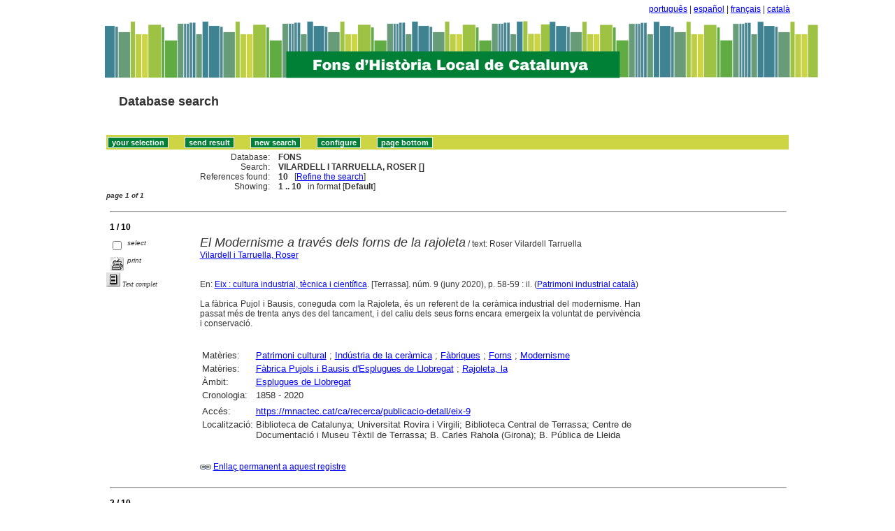

--- FILE ---
content_type: text/html
request_url: http://sibhilla.uab.cat/cgi-bin/wxis.exe/iah/scripts/?IsisScript=iah.xis&lang=en&base=FONS&nextAction=lnk&exprSearch=VILARDELL%20I%20TARRUELLA,%20ROSER&indexSearch=AU
body_size: 67226
content:

<!DOCTYPE html PUBLIC "-//W3C//DTD XHTML 1.0 Transitional//EN" 
  "http://www.w3.org/TR/xhtml1/DTD/xhtml1-transitional.dtd">
<html>
<head>
    <title>FONS - Results page 1   </title>
    <meta http-equiv="Content-Type" content="text/html; charset=iso-8859-1" />
    <link rel="stylesheet" href="/iah/css/stylesheet.css" type="text/css" media="screen" />
</head>
<body><div class="container"><div class="bar"><a href="/cgi-bin/wxis.exe/iah/scripts/?IsisScript=iah.xis&base=FONS&lang=pt&form=A">português</a> | <a href="/cgi-bin/wxis.exe/iah/scripts/?IsisScript=iah.xis&base=FONS&lang=es&form=A">español</a> | <a href="/cgi-bin/wxis.exe/iah/scripts/?IsisScript=iah.xis&base=FONS&lang=fr&form=A">français</a> | <a href="/cgi-bin/wxis.exe/iah/scripts/?IsisScript=iah.xis&base=FONS&lang=ca&form=A">català</a></div><div class="top">
        <h1><a href="/iah/en/index.htm"><img src="/iah/en/image/banner_iah_2.png" border="0" alt="logo" /></a></h1>
        <h2><a title="Database search" href="/iah/en/index.htm"><span>Database search</span></a></h2>
            <div class="spacer"> </div>
            <a name="top"></a>
    </div>

<script type="text/javascript">
    function AnySelected(){
        var any = false;
        var count = 0;

        while(!any && count < document.forms[0].listChecked.length) {
            any = (document.forms[0].listChecked[count].checked || document.forms[0].listChecked[count].type == "hidden");
            count++;
        }
        if (!any)
        {
            alert("No reference was selected");
            return false;
        }
        else{
            document.forms[0].nextAction.value="your_selection";
            document.forms[0].submit();
            return true;
        }
    }


    //CVLACS functions
    function goCVLACS1(parametros)
    {
        //var str_aux = "http://genos.cnpq.br:12010/dwlattes/owa/prc_imp_cv_int?"+parametros;
        var str_aux = "http://buscatextual.cnpq.br/buscatextual/visualizacv.jsp?id=" + parametros;
        janela = window.open(str_aux,"CVLACS","width=640,height=480,resizable=yes,toolbar=no,location=no,menubar=no,scrollbars=yes,status=yes");
        janela.focus();

    }

    function relatedDocs(mfn)
    {
        targetId = "related";
        form = document.forms[0];
        form.related.value = mfn;
        form.nextAction.value = "list_related";

        form.target = targetId;
        relatedWindow = window.open("",targetId, "scrollbars=yes,toolbar=yes,top=2,left=160,width=638");
        relatedWindow.focus();
        form.submit();
        form.target = "";
        return;
    }

    function isFormComplete()
    {
        // somente pode realizar o submit caso todo o formulario tenha sido carregado (campo de exprSearch presente)
        if (document.search.exprSearch != null){
            return true;
        }else{
            return false;
        }
    }

    function showDecsDetail(term){
        term = term.replace(/&/g,"&amp;");
        var decsHref   = "http://decs.bvs.br/cgi-bin/wxis1660.exe/decsserver/?IsisScript=../cgi-bin/decsserver/decsserver.xis&task=exact_term&previous_page=homepage&interface_language=p&search_language=p&search_exp=" + term + "&show_tree_number=T";
        decsWindow = window.open(decsHref,"descritor");
        decsWindow.focus();
        return false;
    }
    function OpenNewfacic(id) {
        var theURL = "/cgi-bin/wxis.exe/iah/scripts/?IsisScript=busca_facic.xis&base=TITLE&id=" + id + "&lang=en&pathLibrary=";
        janela=window.open(theURL,"facic","left=240,top=225,width=670,height=550,toolbar=no,resizable=yes,menubar=no,scrollbars=yes");
        janela.moveTo(0,0);
        janela.focus();
        return;
    }
    // for empweb application
	function checkAvaibility(inventario)
	{
		var str_aux = "/central/empwebavaibility.php?copyId="+inventario+"&lang=en";
        janela = window.open(str_aux,"EMPWeb","width=600,height=300,resizable=yes,toolbar=no,location=no,menubar=no,scrollbars=yes,status=no");
        janela.focus()

	}
</script>

<form action="/cgi-bin/wxis.exe/iah/scripts/" method="POST" name="search" onsubmit="return isFormComplete()">
    <!-- v5001=lnk^sSEARCH--><input type="hidden" name="IsisScript" value="iah.xis">
<input type="hidden" name="environment" value="^d/iah/^c/ABCD/www/htdocs/iah/scripts/^b/ABCD/www/bases/^p/ABCD/www/bases/par/^siah.xis^v3.1.1">
<input type="hidden" name="avaibleFormats" value="^nlink4.pft^1Defeito^2Estandar^3Default^4Par défaut^5Estàndard">
<input type="hidden" name="avaibleFormats" value="^ndetail.pft^1Detalhado^2Detallado^3Detailed^4Détaillé^5Detallat">
<input type="hidden" name="avaibleFormats" value="^ncitation.pft^1Citação^2Citación^3Citation^4Référence^5Citació">
<input type="hidden" name="avaibleFormats" value="^nDEFAULT^flink4.pft">
<input type="hidden" name="apperance" value="^esibhilla@uab.cat^rON^mON^apt, es, en, fr, ca">
<input type="hidden" name="helpInfo" value="^nHELP FORM A^vhelp_form_fons_avan.htm">
<input type="hidden" name="helpInfo" value="^nNOTE FORM F^vnote_form_iah.htm">
<input type="hidden" name="helpInfo" value="^nNOTE FORM A^vnote_form_iah2.html">
<input type="hidden" name="helpInfo" value="^nNOTE INDEX TP^vnote_index_word.html">
<input type="hidden" name="helpInfo" value="^nHELP FORM F^vhelp_form_fons_avan.htm">
<input type="hidden" name="helpInfo" value="^nHELP INDEX TP^vhelp_index_word.html">
<input type="hidden" name="helpInfo" value="^nNOTE INDEX TP^vnote_index_word.html">
<input type="hidden" name="gizmoDecod" value="">
<input type="hidden" name="avaibleForms" value="F,A">
<input type="hidden" name="logoImage" value="banner_iah_2.png">
<input type="hidden" name="logoURL" value="^1/iah/pt/index.htm^2/iah/es/index.htm^3/iah/en/index.htm^4/iah/fr/index.htm^5/iah/ca/index.htm">
<input type="hidden" name="headerImage" value="favicon.jpg">
<input type="hidden" name="headerURL" value="^1/iah/pt/index.htm^2/iah/es/index.htm^3/iah/en/index.htm^4/iah/fr/index.htm^5/iah/ca/index.htm">
<input type="hidden" name="form" value="A">
<input type="hidden" name="pathImages" value="/iah/en/image/">
<input type="hidden" name="navBar" value="OFF">
<input type="hidden" name="hits" value="20">
<input type="hidden" name="format" value="link4.pft">
<input type="hidden" name="lang" value="en">
<input type="hidden" name="isisTotal" value="10">
<input type="hidden" name="isisFrom" value="1">
<input type="hidden" name="user" value="GUEST">
<input type="hidden" name="baseFeatures" value="^eOFF^f">
<input type="hidden" name="related" value="">



    <input type="hidden" name="nextAction" value="refine/resubmit" />

    <div class="contain">
        <div class="barNavTop">
            
                    <input type="button" class="defaultButton submit" value="your selection" name="yselect" onclick="javascript:void(AnySelected())" />
                    <input type="submit" class="defaultButton submit" name="list.x" value="send result" />
                    <input type="submit" class="defaultButton submit" name="new search.x" value="new search" />
                    <input type="submit" class="defaultButton submit" name="config.x" value="configure" />
                    <input type="button" class="defaultButton submit" onclick=window.location="#bottom" value="page bottom" />

                        
        </div>

        <div class="rowResult">
            <div class="columnA">Database:</div>
            <div class="columnB"><b>FONS</b></div>
        </div>

        <div class="rowResult">
            <div class="columnA">Search:</div>
            <div class="columnB"><b>
                        VILARDELL I TARRUELLA, ROSER []
                        </b>
                                                            
            </div>
        </div>

        <div class="rowResult">
            <div class="columnA">References found:</div>
            <div class="columnB">
                        <b>10</b>&nbsp;&nbsp;
                        [<a href="#refine">Refine the search</a>]
            </div>
        </div>

                
        <div class="rowResult">
            <div class="columnA">Showing:</div>
            <div class="columnB">
                        <b>1 .. 10</b>&nbsp;&nbsp;

                        

                        in format [<b>Default</b>]
            </div>
        </div>
                
    </div>

    <!-- monta navegacao entre as paginas do resultado -->
    <div class="rowResult">
            <div class="colPg"><sup>page 1 of 1</sup></div>
            <div class="colPgNav"></div>
        </div>



        <br />
        <div class="row"><hr class="ruler" /></div>
        <div class="row">
            <span class="labl"><b>1 / 10</b></span>
        </div>



    <!-- begin display of record -->

    <div class="contain">
        <div class="selectCol">
            <div class="rowHigh">
                <span class="colMark"><input type="checkbox" name="listChecked" value="^m206145^h1"  /></span>
                <span class="lablSmall"><i>select</i></span>
            </div>
            <div class="rowHigh">
                <span class="colMark"><input type="image" name="toprint^m206145" src="/iah/en/image/toprint.gif" border="0" /></span>
                <span class="lablSmall"><i>print</i></span>
            </div>
            <tr>
<td width="28%"><a href="https://mnactec.cat/ca/recerca/publicacio-detall/eix-9"><img src="/iah/en/image/fulltxt.gif" border="0" name="text"></a></td>
<td width="72%"><font face=verdana size="1"><i>Text complet</i></font></td>
</tr>

        </div>
        <div class="resultCol">

        <!-- formato de apresentacao da base -->
<table width=100%><div style="text-align:justify"><i><font face="Arial, Helvetica" size=+1>El Modernisme a través dels forns de la rajoleta</font></i><font face="Arial, Helvetica" size=+1></font>  /  text: Roser Vilardell Tarruella<br><a href="/cgi-bin/wxis.exe/iah/scripts/?IsisScript=iah.xis&lang=en&base=FONS&nextAction=lnk&exprSearch=VILARDELL I TARRUELLA, ROSER&indexSearch=AU">Vilardell i Tarruella, Roser</a><br><I></I><br><br>En: <a href="/cgi-bin/wxis.exe/iah/scripts/?IsisScript=iah.xis&lang=en&base=FONS&nextAction=lnk&exprSearch=EIX : CULTURA INDUSTRIAL, TECNICA I CIENTIFICA&indexSearch=RV">Eix : cultura industrial, tècnica i científica</a>. [Terrassa]. núm. 9 (juny  2020), p. 58-59 : il. (<a href="/cgi-bin/wxis.exe/iah/scripts/?IsisScript=iah.xis&lang=en&base=FONS&nextAction=lnk&exprSearch=PATRIMONI INDUSTRIAL CATALA&indexSearch=CC">Patrimoni industrial català</a>) 
<BR><br>La fàbrica Pujol i Bausis, coneguda com la Rajoleta, és un referent de la ceràmica industrial del modernisme. Han passat més de trenta anys des del tancament, i del caliu dels seus forns encara emergeix la voluntat de pervivència i conservació.  <BR></div></table><table width=100%><div style="text-align:justify"><tr><td width=10% valign=top><font face=arial size=2>Matèries: </td><td valign=top><font face=arial size=2><a href="/cgi-bin/wxis.exe/iah/scripts/?IsisScript=iah.xis&lang=en&base=FONS&nextAction=lnk&exprSearch=PATRIMONI CULTURAL&indexSearch=MA">Patrimoni cultural</a> ; <a href="/cgi-bin/wxis.exe/iah/scripts/?IsisScript=iah.xis&lang=en&base=FONS&nextAction=lnk&exprSearch=INDUSTRIA DE LA CERAMICA&indexSearch=MA">Indústria de la ceràmica</a> ; <a href="/cgi-bin/wxis.exe/iah/scripts/?IsisScript=iah.xis&lang=en&base=FONS&nextAction=lnk&exprSearch=FABRIQUES&indexSearch=MA">Fàbriques</a> ; <a href="/cgi-bin/wxis.exe/iah/scripts/?IsisScript=iah.xis&lang=en&base=FONS&nextAction=lnk&exprSearch=FORNS&indexSearch=MA">Forns</a> ; <a href="/cgi-bin/wxis.exe/iah/scripts/?IsisScript=iah.xis&lang=en&base=FONS&nextAction=lnk&exprSearch=MODERNISME&indexSearch=MA">Modernisme</a></td></td><tr><td width=10% valign=top><font face=arial size=2>Matèries:</td><td valign=top><font face=arial size=2><a href="/cgi-bin/wxis.exe/iah/scripts/?IsisScript=iah.xis&lang=en&base=FONS&nextAction=lnk&exprSearch=FABRICA PUJOLS I BAUSIS D'ESPLUGUES DE LLOBREGAT&indexSearch=MA">Fàbrica Pujols i Bausis d'Esplugues de Llobregat</a> ; <a href="/cgi-bin/wxis.exe/iah/scripts/?IsisScript=iah.xis&lang=en&base=FONS&nextAction=lnk&exprSearch=RAJOLETA, LA&indexSearch=MA">Rajoleta, la</a></td><tr><td width=10% valign=top><font face=arial size=2>Àmbit:</td><td valign=top><font face=arial size=2><a href="/cgi-bin/wxis.exe/iah/scripts/?IsisScript=iah.xis&lang=en&base=FONS&nextAction=lnk&exprSearch=ESPLUGUES DE LLOBREGAT&indexSearch=GE">Esplugues de Llobregat</a></td><tr><td width=10% valign=top><font face=arial size=2>Cronologia:</td><td valign=top><font face=arial size=2>1858 - 2020</td><br><br></td></td></td><tr><td width=10% valign=top><font face=arial size=2></td><td valign=top><font face=arial size=2>                      </td><tr><td width=10% valign=top><font face=arial size=2>Accés: </td><td valign=top><font face=arial size=2><a href="https://mnactec.cat/ca/recerca/publicacio-detall/eix-9" target=blank>https://mnactec.cat/ca/recerca/publicacio-detall/eix-9</a>
<br></td><tr><td width=10% valign=top><font face=arial size=2> Localització: </td><td valign=top><font face=arial size=2>Biblioteca de Catalunya; 
Universitat Rovira i Virgili; 
Biblioteca Central de Terrassa; 
Centre de Documentació i Museu Tèxtil de Terrassa; 
B. Carles Rahola (Girona); 
B. Pública de Lleida
<br>
</td></td></div></table><br><br><img src="/iah/en/image/enllaç.jpg">   <a href="/cgi-bin/wxis.exe/iah/scripts/?IsisScript=iah.xis&lang=en&base=FONS&nextAction=lnk&exprSearch=206145&indexSearch=MF">Enllaç permanent a aquest registre</a><br><br></div></div>

        <br />
        <div class="row"><hr class="ruler" /></div>
        <div class="row">
            <span class="labl"><b>2 / 10</b></span>
        </div>



    <!-- begin display of record -->

    <div class="contain">
        <div class="selectCol">
            <div class="rowHigh">
                <span class="colMark"><input type="checkbox" name="listChecked" value="^m192455^h2"  /></span>
                <span class="lablSmall"><i>select</i></span>
            </div>
            <div class="rowHigh">
                <span class="colMark"><input type="image" name="toprint^m192455" src="/iah/en/image/toprint.gif" border="0" /></span>
                <span class="lablSmall"><i>print</i></span>
            </div>
            
        </div>
        <div class="resultCol">

        <!-- formato de apresentacao da base -->
<table width=100%><div style="text-align:justify"><font face="Arial, Helvetica" size=+1>Els Dòlmens de Comes Llobes de Pils i de Solar d'en Gibert ;  El Sepulcre megalític de la Roca d'en Toni ; Túmul I de la Serra de Clarena</font><font face="Arial, Helvetica" size=+1></font>  /  J. Tarrús, [et al.], J. Castells i R. Vilardell, Jordi Enrich i Joan Enrich<br><br><I></I><br><br>Barcelona : Departament de Cultura de la Generalitat de Catalunya, 1983<br>88 p. : il. ; 29 cm (<a href="/cgi-bin/wxis.exe/iah/scripts/?IsisScript=iah.xis&lang=en&base=FONS&nextAction=lnk&exprSearch=EXCAVACIONS ARQUEOLOGIQUES A CATALUNYA&indexSearch=CC">Excavacions arqueològiques a Catalunya</a>, 4) <br>A la portada: Subdirecció General de Museus, Arts Plàstiques i Arqueologia, Servei d'Arqueologia
Bibliografia 	.  Conté: Els Dòlmens de Comes Llobes de Pils i de Solar d'en Gibert / J. Tarrús, [et al.]. El Sepulcre megalític de la Roca d'en Toni / J. Castells i R. Vilardell. Túmul I de la Serra de Clarena / J. Castells, Jordi Enrich i Joan Enrich.  A la part superior de la portada: Subdirecció General de Museus, Arts Plàstiques i Arqueologia, Servei d'Arqueologia.  <br>ISBN 8450093058
</div></table><table width=100%><div style="text-align:justify"><tr><td width=10% valign=top><font face=arial size=2>Matèries: </td><td valign=top><font face=arial size=2><a href="/cgi-bin/wxis.exe/iah/scripts/?IsisScript=iah.xis&lang=en&base=FONS&nextAction=lnk&exprSearch=JACIMENTS ARQUEOLOGICS&indexSearch=MA">Jaciments arqueològics</a> ; <a href="/cgi-bin/wxis.exe/iah/scripts/?IsisScript=iah.xis&lang=en&base=FONS&nextAction=lnk&exprSearch=CULTURA MEGALITICA&indexSearch=MA">Cultura megalítica</a> ; <a href="/cgi-bin/wxis.exe/iah/scripts/?IsisScript=iah.xis&lang=en&base=FONS&nextAction=lnk&exprSearch=ESTRUCTURES FUNERARIES&indexSearch=MA">Estructures funeràries</a> ; <a href="/cgi-bin/wxis.exe/iah/scripts/?IsisScript=iah.xis&lang=en&base=FONS&nextAction=lnk&exprSearch=EXCAVACIONS ARQUEOLOGIQUES&indexSearch=MA">Excavacions arqueològiques</a> ; <a href="/cgi-bin/wxis.exe/iah/scripts/?IsisScript=iah.xis&lang=en&base=FONS&nextAction=lnk&exprSearch=ARQUEOLOGIA&indexSearch=MA">Arqueologia</a></td></td><tr><td width=10% valign=top><font face=arial size=2>Matèries:</td><td valign=top><font face=arial size=2><a href="/cgi-bin/wxis.exe/iah/scripts/?IsisScript=iah.xis&lang=en&base=FONS&nextAction=lnk&exprSearch=JACIMENT DE COMES LLOBES DE PILS&indexSearch=MA">Jaciment de Comes Llobes de Pils</a> ; <a href="/cgi-bin/wxis.exe/iah/scripts/?IsisScript=iah.xis&lang=en&base=FONS&nextAction=lnk&exprSearch=JACIMENT D'EN SOLAR D'EN GIBERT DE RABOS&indexSearch=MA">Jaciment d'en Solar d'en Gibert de Rabós</a> ; <a href="/cgi-bin/wxis.exe/iah/scripts/?IsisScript=iah.xis&lang=en&base=FONS&nextAction=lnk&exprSearch=JACIMENT DE LA ROCA D'EN TONI DE VILASSAR DE DALT&indexSearch=MA">Jaciment de la Roca d'en Toni de Vilassar de Dalt</a> ; <a href="/cgi-bin/wxis.exe/iah/scripts/?IsisScript=iah.xis&lang=en&base=FONS&nextAction=lnk&exprSearch=JACIMENT DE SERRA DE CLARENA DE CASTELLFOLLIT DEL BOIX&indexSearch=MA">Jaciment de Serra de Clarena de Castellfollit del Boix</a></td><tr><td width=10% valign=top><font face=arial size=2>Àmbit:</td><td valign=top><font face=arial size=2><a href="/cgi-bin/wxis.exe/iah/scripts/?IsisScript=iah.xis&lang=en&base=FONS&nextAction=lnk&exprSearch=RABOS&indexSearch=GE">Rabós</a> ; <a href="/cgi-bin/wxis.exe/iah/scripts/?IsisScript=iah.xis&lang=en&base=FONS&nextAction=lnk&exprSearch=VILASSAR DE DALT&indexSearch=GE">Vilassar de Dalt</a> ; <a href="/cgi-bin/wxis.exe/iah/scripts/?IsisScript=iah.xis&lang=en&base=FONS&nextAction=lnk&exprSearch=CASTELLFOLLIT DEL BOIX&indexSearch=GE">Castellfollit del Boix</a></td><tr><td width=10% valign=top><font face=arial size=2>Cronologia:</td><td valign=top><font face=arial size=2>[1983]</td><br><br><tr><td width=10% valign=top><font face=arial size=2>Autors add.:</td><td valign=top><font face=arial size=2><a href="/cgi-bin/wxis.exe/iah/scripts/?IsisScript=iah.xis&lang=en&base=FONS&nextAction=lnk&exprSearch=TARRUS I GALTER, JOSEP&indexSearch=AU">Tarrús i Galter, Josep</a> ; <a href="/cgi-bin/wxis.exe/iah/scripts/?IsisScript=iah.xis&lang=en&base=FONS&nextAction=lnk&exprSearch=CASTELLS I CAMP, JOSEP&indexSearch=AU">Castells i Camp, Josep</a> ; <a href="/cgi-bin/wxis.exe/iah/scripts/?IsisScript=iah.xis&lang=en&base=FONS&nextAction=lnk&exprSearch=VILARDELL I TARRUELLA, ROSER&indexSearch=AU">Vilardell i Tarruella, Roser</a> ; <a href="/cgi-bin/wxis.exe/iah/scripts/?IsisScript=iah.xis&lang=en&base=FONS&nextAction=lnk&exprSearch=ENRICH I HOJA, JORDI&indexSearch=AU">Enrich i Hoja, Jordi</a> ; <a href="/cgi-bin/wxis.exe/iah/scripts/?IsisScript=iah.xis&lang=en&base=FONS&nextAction=lnk&exprSearch=ENRICH I HOJA, JOAN&indexSearch=AU">Enrich i Hoja, Joan</a></td><tr><td width=10% valign=top><font face=arial size=2>Autors add.:</td><td valign=top><font face=arial size=2><a href="/cgi-bin/wxis.exe/iah/scripts/?IsisScript=iah.xis&lang=en&base=FONS&nextAction=lnk&exprSearch=GENERALITAT DE CATALUNYA&indexSearch=AU">Generalitat de Catalunya</a>. Departament de Cultura</td></td><tr><td width=10% valign=top><font face=arial size=2></td><td valign=top><font face=arial size=2>                      </td><br></td><tr><td width=10% valign=top><font face=arial size=2> Localització: </td><td valign=top><font face=arial size=2>Biblioteca de Catalunya; 
Arxiu Nacional de Catalunya; 
Universitat Autònoma de Barcelona; 
Universitat de Barcelona; 
Universitat de Girona; 
Universitat Pompeu Fabra; 
Universitat Rovira i Virgili; 
Universitat Ramon Llull; 
Arxiu Històric de la Ciutat de Barcelona; 
B. Centre de Lectura de Reus; 
MNAT: Museu Nacional Arqueològic de Tarragona
<br>
</td></td></div></table><br><br><img src="/iah/en/image/enllaç.jpg">   <a href="/cgi-bin/wxis.exe/iah/scripts/?IsisScript=iah.xis&lang=en&base=FONS&nextAction=lnk&exprSearch=192455&indexSearch=MF">Enllaç permanent a aquest registre</a><br><br></div></div>

        <br />
        <div class="row"><hr class="ruler" /></div>
        <div class="row">
            <span class="labl"><b>3 / 10</b></span>
        </div>



    <!-- begin display of record -->

    <div class="contain">
        <div class="selectCol">
            <div class="rowHigh">
                <span class="colMark"><input type="checkbox" name="listChecked" value="^m79749^h3"  /></span>
                <span class="lablSmall"><i>select</i></span>
            </div>
            <div class="rowHigh">
                <span class="colMark"><input type="image" name="toprint^m79749" src="/iah/en/image/toprint.gif" border="0" /></span>
                <span class="lablSmall"><i>print</i></span>
            </div>
            <tr>
<td width="28%"><a href="http://www.raco.cat/index.php/Materials/article/view/200860/268382"><img src="/iah/en/image/fulltxt.gif" border="0" name="text"></a></td>
<td width="72%"><font face=verdana size="1"><i>Text complet</i></font></td>
</tr>

        </div>
        <div class="resultCol">

        <!-- formato de apresentacao da base -->
<table width=100%><div style="text-align:justify"><i><font face="Arial, Helvetica" size=+1>Una Aproximació a l'estructura de la propietat durant el primer terç del segle XX a Esplugues de Llobregat</font></i><font face="Arial, Helvetica" size=+1></font>  /  Roser Vilardell Tarruella<br><a href="/cgi-bin/wxis.exe/iah/scripts/?IsisScript=iah.xis&lang=en&base=FONS&nextAction=lnk&exprSearch=VILARDELL I TARRUELLA, ROSER&indexSearch=AU">Vilardell i Tarruella, Roser</a><br><I></I><br><br>En: <a href="/cgi-bin/wxis.exe/iah/scripts/?IsisScript=iah.xis&lang=en&base=FONS&nextAction=lnk&exprSearch=MATERIALS DEL BAIX LLOBREGAT&indexSearch=RV">Materials del Baix Llobregat</a>. Sant Feliu de Llobregat, núm. 3 (1997) , p. 75-90 : il. (<a href="/cgi-bin/wxis.exe/iah/scripts/?IsisScript=iah.xis&lang=en&base=FONS&nextAction=lnk&exprSearch=ARTICLES&indexSearch=CC">Articles</a>) <br>Bibliografia i fonts. Notes.  
</div></table><table width=100%><div style="text-align:justify"><tr><td width=10% valign=top><font face=arial size=2>Matèries: </td><td valign=top><font face=arial size=2><a href="/cgi-bin/wxis.exe/iah/scripts/?IsisScript=iah.xis&lang=en&base=FONS&nextAction=lnk&exprSearch=PROPIETAT URBANA&indexSearch=MA">Propietat urbana</a> ; <a href="/cgi-bin/wxis.exe/iah/scripts/?IsisScript=iah.xis&lang=en&base=FONS&nextAction=lnk&exprSearch=PROPIETAT RURAL&indexSearch=MA">Propietat rural</a> ; <a href="/cgi-bin/wxis.exe/iah/scripts/?IsisScript=iah.xis&lang=en&base=FONS&nextAction=lnk&exprSearch=OLIGARQUIA&indexSearch=MA">Oligarquia</a> ; <a href="/cgi-bin/wxis.exe/iah/scripts/?IsisScript=iah.xis&lang=en&base=FONS&nextAction=lnk&exprSearch=CONTRIBUCIO TERRITORIAL&indexSearch=MA">Contribució territorial</a></td></td></td><tr><td width=10% valign=top><font face=arial size=2>Àmbit:</td><td valign=top><font face=arial size=2><a href="/cgi-bin/wxis.exe/iah/scripts/?IsisScript=iah.xis&lang=en&base=FONS&nextAction=lnk&exprSearch=BAIX LLOBREGAT&indexSearch=GE">Baix Llobregat</a> ; <a href="/cgi-bin/wxis.exe/iah/scripts/?IsisScript=iah.xis&lang=en&base=FONS&nextAction=lnk&exprSearch=ESPLUGUES DE LLOBREGAT&indexSearch=GE">Esplugues de Llobregat</a></td><tr><td width=10% valign=top><font face=arial size=2>Cronologia:</td><td valign=top><font face=arial size=2>1918; 1936; 1938</td><br><br></td></td></td><tr><td width=10% valign=top><font face=arial size=2></td><td valign=top><font face=arial size=2>                      </td><tr><td width=10% valign=top><font face=arial size=2>Accés: </td><td valign=top><font face=arial size=2><a href="http://www.raco.cat/index.php/Materials/article/view/200860/268382" target=blank>http://www.raco.cat/index.php/Materials/article/view/200860/268382</a>
<br></td><tr><td width=10% valign=top><font face=arial size=2> Localització: </td><td valign=top><font face=arial size=2>B. del Centre d'Estudis del Baix Llobregat
<br>
</td></td></div></table><br><br><img src="/iah/en/image/enllaç.jpg">   <a href="/cgi-bin/wxis.exe/iah/scripts/?IsisScript=iah.xis&lang=en&base=FONS&nextAction=lnk&exprSearch=079749&indexSearch=MF">Enllaç permanent a aquest registre</a><br><br></div></div>

        <br />
        <div class="row"><hr class="ruler" /></div>
        <div class="row">
            <span class="labl"><b>4 / 10</b></span>
        </div>



    <!-- begin display of record -->

    <div class="contain">
        <div class="selectCol">
            <div class="rowHigh">
                <span class="colMark"><input type="checkbox" name="listChecked" value="^m56617^h4"  /></span>
                <span class="lablSmall"><i>select</i></span>
            </div>
            <div class="rowHigh">
                <span class="colMark"><input type="image" name="toprint^m56617" src="/iah/en/image/toprint.gif" border="0" /></span>
                <span class="lablSmall"><i>print</i></span>
            </div>
            
        </div>
        <div class="resultCol">

        <!-- formato de apresentacao da base -->
<table width=100%><div style="text-align:justify"><i><font face="Arial, Helvetica" size=+1>Dades biogràfiques. El seu llegat. Darrere de l'objectiu</font></i><font face="Arial, Helvetica" size=+1></font>  /  Roser Vilardell Tarruella<br><a href="/cgi-bin/wxis.exe/iah/scripts/?IsisScript=iah.xis&lang=en&base=FONS&nextAction=lnk&exprSearch=VILARDELL I TARRUELLA, ROSER&indexSearch=AU">Vilardell i Tarruella, Roser</a><br><br><br>En:  <a href="/cgi-bin/wxis.exe/iah/scripts/?IsisScript=iah.xis&lang=en&base=fons&nextAction=lnk&exprSearch=056616&indexSearch=MF">056616</a> <I>Salvador Serra Sanllehí. Fotografies, 1920-1936</I> ; Vilardell Tarruella, Roser. Esplugues de Llobregat : Ajuntament, DL 1997. p. 11-24 : il<br>
</div></table><table width=100%><div style="text-align:justify"><tr><td width=10% valign=top><font face=arial size=2>Matèries: </td><td valign=top><font face=arial size=2><a href="/cgi-bin/wxis.exe/iah/scripts/?IsisScript=iah.xis&lang=en&base=FONS&nextAction=lnk&exprSearch=BIOGRAFIA&indexSearch=MA">Biografia</a> ; <a href="/cgi-bin/wxis.exe/iah/scripts/?IsisScript=iah.xis&lang=en&base=FONS&nextAction=lnk&exprSearch=FOTOGRAFS&indexSearch=MA">Fotògrafs</a> ; <a href="/cgi-bin/wxis.exe/iah/scripts/?IsisScript=iah.xis&lang=en&base=FONS&nextAction=lnk&exprSearch=LLEGATS I DONATIUS&indexSearch=MA">Llegats i donatius</a></td><tr><td width=10% valign=top><font face=arial size=2>Matèries: </td><td valign=top><font face=arial size=2><a href="/cgi-bin/wxis.exe/iah/scripts/?IsisScript=iah.xis&lang=en&base=FONS&nextAction=lnk&exprSearch=SERRA SANLLEHI, SALVADOR&indexSearch=MA">Serra Sanllehí, Salvador</a> (1892-1972) </td></td><tr><td width=10% valign=top><font face=arial size=2>Àmbit:</td><td valign=top><font face=arial size=2><a href="/cgi-bin/wxis.exe/iah/scripts/?IsisScript=iah.xis&lang=en&base=FONS&nextAction=lnk&exprSearch=ESPLUGUES DE LLOBREGAT&indexSearch=GE">Esplugues de Llobregat</a></td><tr><td width=10% valign=top><font face=arial size=2>Cronologia:</td><td valign=top><font face=arial size=2>1892 - 1972</td><br><br></td></td></td>                      </td><br></td>
</td><tr><td width=10% valign=top><font face=arial size=2>Localització:    </td><td valign=top><font face=arial size=2>Arxiu Comarcal del Baix Llobregat; B. Montserrat Roig (Sant Feliu de Llobregat)</td></div></table><br><br><img src="/iah/en/image/enllaç.jpg">   <a href="/cgi-bin/wxis.exe/iah/scripts/?IsisScript=iah.xis&lang=en&base=FONS&nextAction=lnk&exprSearch=056617&indexSearch=MF">Enllaç permanent a aquest registre</a><br><br></div></div>

        <br />
        <div class="row"><hr class="ruler" /></div>
        <div class="row">
            <span class="labl"><b>5 / 10</b></span>
        </div>



    <!-- begin display of record -->

    <div class="contain">
        <div class="selectCol">
            <div class="rowHigh">
                <span class="colMark"><input type="checkbox" name="listChecked" value="^m56616^h5"  /></span>
                <span class="lablSmall"><i>select</i></span>
            </div>
            <div class="rowHigh">
                <span class="colMark"><input type="image" name="toprint^m56616" src="/iah/en/image/toprint.gif" border="0" /></span>
                <span class="lablSmall"><i>print</i></span>
            </div>
            
        </div>
        <div class="resultCol">

        <!-- formato de apresentacao da base -->
<table width=100%><div style="text-align:justify"><font face="Arial, Helvetica" size=+1>Salvador Serra Sanllehí: Fotografies. 1920 - 1936</font><font face="Arial, Helvetica" size=+1></font>  /  Selecció de fotografies, documentació i textos: Roser Vilardell Tarruella ; presentació: Antoni Pérez Garzón, Alcalde de l'Ajuntament d'Esplugues de Llobregat<br><a href="/cgi-bin/wxis.exe/iah/scripts/?IsisScript=iah.xis&lang=en&base=FONS&nextAction=lnk&exprSearch=VILARDELL I TARRUELLA, ROSER&indexSearch=AU">Vilardell i Tarruella, Roser</a><br><I></I><br><br>Esplugues de Llobregat : Ajuntament, DL 1997<br>152 p. : pral. il. ; 23 * 25 cm<br>Amb el suport de la Fundació "la Caixa".  Bibliografia i fonts.  Text bilingüe català-castellà.  
<br><br><i>Conté: </i><br>
 - <a href="/cgi-bin/wxis.exe/iah/scripts/?IsisScript=iah.xis&lang=en&base=fons&nextAction=lnk&exprSearch=056617&indexSearch=MF">056617</a>  Vilardell i Tarruella. Roser.  <i> Dades biogràfiques. El seu llegat. Darrere de l'objectiu.  </i><br>
 - <a href="/cgi-bin/wxis.exe/iah/scripts/?IsisScript=iah.xis&lang=en&base=fons&nextAction=lnk&exprSearch=056618&indexSearch=MF">056618</a>  Marco Muñoz. Ricard.  <i> La Fotografia estereoscòpica.  </i><br></div></table><table width=100%><div style="text-align:justify"><tr><td width=10% valign=top><font face=arial size=2>Matèries: </td><td valign=top><font face=arial size=2><a href="/cgi-bin/wxis.exe/iah/scripts/?IsisScript=iah.xis&lang=en&base=FONS&nextAction=lnk&exprSearch=CATALEGS&indexSearch=MA">Catàlegs</a> ; <a href="/cgi-bin/wxis.exe/iah/scripts/?IsisScript=iah.xis&lang=en&base=FONS&nextAction=lnk&exprSearch=EXPOSICIONS ARTISTIQUES&indexSearch=MA">Exposicions artístiques</a> ; <a href="/cgi-bin/wxis.exe/iah/scripts/?IsisScript=iah.xis&lang=en&base=FONS&nextAction=lnk&exprSearch=FOTOGRAFS&indexSearch=MA">Fotògrafs</a></td><tr><td width=10% valign=top><font face=arial size=2>Matèries: </td><td valign=top><font face=arial size=2><a href="/cgi-bin/wxis.exe/iah/scripts/?IsisScript=iah.xis&lang=en&base=FONS&nextAction=lnk&exprSearch=SERRA SANLLEHI, SALVADOR&indexSearch=MA">Serra Sanllehí, Salvador</a> (1892-1972) </td></td><tr><td width=10% valign=top><font face=arial size=2>Àmbit:</td><td valign=top><font face=arial size=2><a href="/cgi-bin/wxis.exe/iah/scripts/?IsisScript=iah.xis&lang=en&base=FONS&nextAction=lnk&exprSearch=ESPLUGUES DE LLOBREGAT&indexSearch=GE">Esplugues de Llobregat</a></td><tr><td width=10% valign=top><font face=arial size=2>Cronologia:</td><td valign=top><font face=arial size=2>1997; 1920 - 1936</td><br><br><tr><td width=10% valign=top><font face=arial size=2>Autors add.:</td><td valign=top><font face=arial size=2><a href="/cgi-bin/wxis.exe/iah/scripts/?IsisScript=iah.xis&lang=en&base=FONS&nextAction=lnk&exprSearch=PEREZ I GARZON, ANTONI&indexSearch=AU">Pérez i Garzón, Antoni</a> (Pr.)</td></td></td><tr><td width=10% valign=top><font face=arial size=2></td><td valign=top><font face=arial size=2>                      </td><br></td><tr><td width=10% valign=top><font face=arial size=2> Localització: </td><td valign=top><font face=arial size=2>Arxiu Comarcal del Baix Llobregat; 
B. Montserrat Roig (Sant Feliu de Llobregat)
<br>
</td></td></div></table><br><br><img src="/iah/en/image/enllaç.jpg">   <a href="/cgi-bin/wxis.exe/iah/scripts/?IsisScript=iah.xis&lang=en&base=FONS&nextAction=lnk&exprSearch=056616&indexSearch=MF">Enllaç permanent a aquest registre</a><br><br></div></div>

        <br />
        <div class="row"><hr class="ruler" /></div>
        <div class="row">
            <span class="labl"><b>6 / 10</b></span>
        </div>



    <!-- begin display of record -->

    <div class="contain">
        <div class="selectCol">
            <div class="rowHigh">
                <span class="colMark"><input type="checkbox" name="listChecked" value="^m36245^h6"  /></span>
                <span class="lablSmall"><i>select</i></span>
            </div>
            <div class="rowHigh">
                <span class="colMark"><input type="image" name="toprint^m36245" src="/iah/en/image/toprint.gif" border="0" /></span>
                <span class="lablSmall"><i>print</i></span>
            </div>
            
        </div>
        <div class="resultCol">

        <!-- formato de apresentacao da base -->
<table width=100%><div style="text-align:justify"><i><font face="Arial, Helvetica" size=+1>L'Arremesa de nous sectors socials: les dones i la joventut a l'Esplugues republicana</font></i><font face="Arial, Helvetica" size=+1></font>  /  Roser Vilardell i Tarruella<br><a href="/cgi-bin/wxis.exe/iah/scripts/?IsisScript=iah.xis&lang=en&base=FONS&nextAction=lnk&exprSearch=VILARDELL I TARRUELLA, ROSER&indexSearch=AU">Vilardell i Tarruella, Roser</a><br><br><br>En:  <a href="/cgi-bin/wxis.exe/iah/scripts/?IsisScript=iah.xis&lang=en&base=fons&nextAction=lnk&exprSearch=036219&indexSearch=MF">036219</a> <I>Miscel·lània d'homenatge a Jaume Codina</I> : El Prat de Llobregat; Barcelona, 1994. p. 503-515<br><br>Referències bibliogràfiques.  
</div></table><table width=100%><div style="text-align:justify"><tr><td width=10% valign=top><font face=arial size=2>Matèries: </td><td valign=top><font face=arial size=2><a href="/cgi-bin/wxis.exe/iah/scripts/?IsisScript=iah.xis&lang=en&base=FONS&nextAction=lnk&exprSearch=DONA&indexSearch=MA">Dona</a> ; <a href="/cgi-bin/wxis.exe/iah/scripts/?IsisScript=iah.xis&lang=en&base=FONS&nextAction=lnk&exprSearch=JOVENTUT&indexSearch=MA">Joventut</a> ; <a href="/cgi-bin/wxis.exe/iah/scripts/?IsisScript=iah.xis&lang=en&base=FONS&nextAction=lnk&exprSearch=REPUBLICA ESPANYOLA II&indexSearch=MA">República espanyola II</a> ; <a href="/cgi-bin/wxis.exe/iah/scripts/?IsisScript=iah.xis&lang=en&base=FONS&nextAction=lnk&exprSearch=ASSOCIACIONS DE DONES&indexSearch=MA">Associacions de dones</a> ; <a href="/cgi-bin/wxis.exe/iah/scripts/?IsisScript=iah.xis&lang=en&base=FONS&nextAction=lnk&exprSearch=MOVIMENT FEMINISTA&indexSearch=MA">Moviment feminista</a></td></td><tr><td width=10% valign=top><font face=arial size=2>Matèries:</td><td valign=top><font face=arial size=2><a href="/cgi-bin/wxis.exe/iah/scripts/?IsisScript=iah.xis&lang=en&base=FONS&nextAction=lnk&exprSearch=GRUP EXCURSIONISTA GERMANOR D'ESPLUGUES DE LLOBREGAT&indexSearch=MA">Grup Excursionista Germanor d'Esplugues de Llobregat</a> ; <a href="/cgi-bin/wxis.exe/iah/scripts/?IsisScript=iah.xis&lang=en&base=FONS&nextAction=lnk&exprSearch=JOVENTUT D'ACCIO D'ESPLUGUES DE LLOBREGAT&indexSearch=MA">Joventut d'Acció d'Esplugues de Llobregat</a> ; <a href="/cgi-bin/wxis.exe/iah/scripts/?IsisScript=iah.xis&lang=en&base=FONS&nextAction=lnk&exprSearch=JOVENTUT NACIONALISTA DE CATALUNYA : JNC&indexSearch=MA">Joventut Nacionalista de Catalunya : JNC</a> ; <a href="/cgi-bin/wxis.exe/iah/scripts/?IsisScript=iah.xis&lang=en&base=FONS&nextAction=lnk&exprSearch=FEDERACIO DE JOVES CRISTIANS DE CATALUNYA : FJCC&indexSearch=MA">Federació de Joves Cristians de Catalunya : FJCC</a> ; <a href="/cgi-bin/wxis.exe/iah/scripts/?IsisScript=iah.xis&lang=en&base=FONS&nextAction=lnk&exprSearch=CENTRE CATOLIC D'ESPLUGUES DE LLOBREGAT&indexSearch=MA">Centre Catòlic d'Esplugues de Llobregat</a></td><tr><td width=10% valign=top><font face=arial size=2>Àmbit:</td><td valign=top><font face=arial size=2><a href="/cgi-bin/wxis.exe/iah/scripts/?IsisScript=iah.xis&lang=en&base=FONS&nextAction=lnk&exprSearch=ESPLUGUES DE LLOBREGAT&indexSearch=GE">Esplugues de Llobregat</a></td><tr><td width=10% valign=top><font face=arial size=2>Cronologia:</td><td valign=top><font face=arial size=2>1931 - 1936</td><br><br></td></td></td>                      </td><br></td>
</td><tr><td width=10% valign=top><font face=arial size=2>Localització:    </td><td valign=top><font face=arial size=2>Arxiu Comarcal del Baix Llobregat; B. Montserrat Roig (Sant Feliu de Llobregat); Arxiu Comarcal del Baix Llobregat (Fons Montserrat Pagès); B. Marta Mata (Cornellà de Llobregat); B. Antonio Martín (El Prat de Llobregat); B. La Ginesta (Begues); Arxiu Municipal de Viladecans; B. Josep Maria López-Picó (Vallirana); Arxiu Històric Municipal de Sant Boi de Llobregat; B. Joan Pomar i Solà (Sant Esteve Sesrovires); Arxiu Municipal de Molins de Rei; Arxiu Històric Municipal de l'Hospitalet de Llobregat</td></div></table><br><br><img src="/iah/en/image/enllaç.jpg">   <a href="/cgi-bin/wxis.exe/iah/scripts/?IsisScript=iah.xis&lang=en&base=FONS&nextAction=lnk&exprSearch=036245&indexSearch=MF">Enllaç permanent a aquest registre</a><br><br></div></div>

        <br />
        <div class="row"><hr class="ruler" /></div>
        <div class="row">
            <span class="labl"><b>7 / 10</b></span>
        </div>



    <!-- begin display of record -->

    <div class="contain">
        <div class="selectCol">
            <div class="rowHigh">
                <span class="colMark"><input type="checkbox" name="listChecked" value="^m36163^h7"  /></span>
                <span class="lablSmall"><i>select</i></span>
            </div>
            <div class="rowHigh">
                <span class="colMark"><input type="image" name="toprint^m36163" src="/iah/en/image/toprint.gif" border="0" /></span>
                <span class="lablSmall"><i>print</i></span>
            </div>
            
        </div>
        <div class="resultCol">

        <!-- formato de apresentacao da base -->
<table width=100%><div style="text-align:justify"><font face="Arial, Helvetica" size=+1>El Transport de viatgers a Esplugues i Sant Just: (1900-1950)</font><font face="Arial, Helvetica" size=+1></font>  /  Jordi Amigó Barbeta, Roser Vilardell Tarruella ; [presentació: Antoni Pérez Garzón, Alcalde]<br><a href="/cgi-bin/wxis.exe/iah/scripts/?IsisScript=iah.xis&lang=en&base=FONS&nextAction=lnk&exprSearch=AMIGO I BARBETA, JORDI&indexSearch=AU">Amigó i Barbeta, Jordi</a><br><I></I><br><br>Esplugues de Llobregat : Ajuntament, 1994<br>85 p. : il., map. ; 30 cm
</div></table><table width=100%><div style="text-align:justify"><tr><td width=10% valign=top><font face=arial size=2>Matèries: </td><td valign=top><font face=arial size=2><a href="/cgi-bin/wxis.exe/iah/scripts/?IsisScript=iah.xis&lang=en&base=FONS&nextAction=lnk&exprSearch=TRANSPORT DE VIATGERS&indexSearch=MA">Transport de viatgers</a> ; <a href="/cgi-bin/wxis.exe/iah/scripts/?IsisScript=iah.xis&lang=en&base=FONS&nextAction=lnk&exprSearch=TRANSPORT PUBLIC&indexSearch=MA">Transport públic</a> ; <a href="/cgi-bin/wxis.exe/iah/scripts/?IsisScript=iah.xis&lang=en&base=FONS&nextAction=lnk&exprSearch=EXPOSICIONS CULTURALS&indexSearch=MA">Exposicions culturals</a> ; <a href="/cgi-bin/wxis.exe/iah/scripts/?IsisScript=iah.xis&lang=en&base=FONS&nextAction=lnk&exprSearch=DILIGENCIA&indexSearch=MA">Diligència</a> ; <a href="/cgi-bin/wxis.exe/iah/scripts/?IsisScript=iah.xis&lang=en&base=FONS&nextAction=lnk&exprSearch=AUTOBUS&indexSearch=MA">Autobús</a> ; <a href="/cgi-bin/wxis.exe/iah/scripts/?IsisScript=iah.xis&lang=en&base=FONS&nextAction=lnk&exprSearch=EMPRESES DE SERVEIS&indexSearch=MA">Empreses de serveis</a> ; <a href="/cgi-bin/wxis.exe/iah/scripts/?IsisScript=iah.xis&lang=en&base=FONS&nextAction=lnk&exprSearch=CATALEGS&indexSearch=MA">Catàlegs</a></td><tr><td width=10% valign=top><font face=arial size=2>Matèries: </td><td valign=top><font face=arial size=2><a href="/cgi-bin/wxis.exe/iah/scripts/?IsisScript=iah.xis&lang=en&base=FONS&nextAction=lnk&exprSearch=ASTALS, PERE&indexSearch=MA">Astals, Pere</a> ; <a href="/cgi-bin/wxis.exe/iah/scripts/?IsisScript=iah.xis&lang=en&base=FONS&nextAction=lnk&exprSearch=MODOLELL, GASPAR&indexSearch=MA">Modolell, Gaspar</a></td><tr><td width=10% valign=top><font face=arial size=2>Matèries:</td><td valign=top><font face=arial size=2><a href="/cgi-bin/wxis.exe/iah/scripts/?IsisScript=iah.xis&lang=en&base=FONS&nextAction=lnk&exprSearch=SANTJUSTENCA, LA&indexSearch=MA">Santjustenca, La</a> ; <a href="/cgi-bin/wxis.exe/iah/scripts/?IsisScript=iah.xis&lang=en&base=FONS&nextAction=lnk&exprSearch=COMPANIA GENERAL DE AUTOBUSES&indexSearch=MA">Compañía General de Autobuses</a></td><tr><td width=10% valign=top><font face=arial size=2>Àmbit:</td><td valign=top><font face=arial size=2><a href="/cgi-bin/wxis.exe/iah/scripts/?IsisScript=iah.xis&lang=en&base=FONS&nextAction=lnk&exprSearch=ESPLUGUES DE LLOBREGAT&indexSearch=GE">Esplugues de Llobregat</a> ; <a href="/cgi-bin/wxis.exe/iah/scripts/?IsisScript=iah.xis&lang=en&base=FONS&nextAction=lnk&exprSearch=SANT JUST DESVERN&indexSearch=GE">Sant Just Desvern</a></td><tr><td width=10% valign=top><font face=arial size=2>Cronologia:</td><td valign=top><font face=arial size=2>1994; 1900 - 1950</td><br><br><tr><td width=10% valign=top><font face=arial size=2>Autors add.:</td><td valign=top><font face=arial size=2><a href="/cgi-bin/wxis.exe/iah/scripts/?IsisScript=iah.xis&lang=en&base=FONS&nextAction=lnk&exprSearch=VILARDELL I TARRUELLA, ROSER&indexSearch=AU">Vilardell i Tarruella, Roser</a> ; <a href="/cgi-bin/wxis.exe/iah/scripts/?IsisScript=iah.xis&lang=en&base=FONS&nextAction=lnk&exprSearch=PEREZ I GARZON, ANTONI&indexSearch=AU">Pérez i Garzón, Antoni</a> (Pr.)</td></td></td><tr><td width=10% valign=top><font face=arial size=2></td><td valign=top><font face=arial size=2>                      </td><br></td><tr><td width=10% valign=top><font face=arial size=2> Localització: </td><td valign=top><font face=arial size=2>Arxiu Comarcal del Baix Llobregat; 
B. Jordi Rubió i Balaguer (Sant Boi de Llobregat); 
Arxiu Municipal de Viladecans
<br>
</td></td></div></table><br><br><img src="/iah/en/image/enllaç.jpg">   <a href="/cgi-bin/wxis.exe/iah/scripts/?IsisScript=iah.xis&lang=en&base=FONS&nextAction=lnk&exprSearch=036163&indexSearch=MF">Enllaç permanent a aquest registre</a><br><br></div></div>

        <br />
        <div class="row"><hr class="ruler" /></div>
        <div class="row">
            <span class="labl"><b>8 / 10</b></span>
        </div>



    <!-- begin display of record -->

    <div class="contain">
        <div class="selectCol">
            <div class="rowHigh">
                <span class="colMark"><input type="checkbox" name="listChecked" value="^m36126^h8"  /></span>
                <span class="lablSmall"><i>select</i></span>
            </div>
            <div class="rowHigh">
                <span class="colMark"><input type="image" name="toprint^m36126" src="/iah/en/image/toprint.gif" border="0" /></span>
                <span class="lablSmall"><i>print</i></span>
            </div>
            
        </div>
        <div class="resultCol">

        <!-- formato de apresentacao da base -->
<table width=100%><div style="text-align:justify"><i><font face="Arial, Helvetica" size=+1>Canvi i continuïtat: Juanico Germans, una fàbrica col·lectivitzada d'Esplugues</font></i><font face="Arial, Helvetica" size=+1></font>  /  Roser Vilardell i Tarruella<br><a href="/cgi-bin/wxis.exe/iah/scripts/?IsisScript=iah.xis&lang=en&base=FONS&nextAction=lnk&exprSearch=VILARDELL I TARRUELLA, ROSER&indexSearch=AU">Vilardell i Tarruella, Roser</a><br><br><br>En:  <a href="/cgi-bin/wxis.exe/iah/scripts/?IsisScript=iah.xis&lang=en&base=fons&nextAction=lnk&exprSearch=007361&indexSearch=MF">007361</a> <I>Col·lectivitzacions al Baix Llobregat</I>. Barcelona : Centre d'Estudis Comarcals del Baix Llobregat : Publicacions de l'Abadia de Montserrat, 1989. p. 437-488 : gràf<br><br>Inclou apèndix documental.  
</div></table><table width=100%><div style="text-align:justify"><tr><td width=10% valign=top><font face=arial size=2>Matèries: </td><td valign=top><font face=arial size=2><a href="/cgi-bin/wxis.exe/iah/scripts/?IsisScript=iah.xis&lang=en&base=FONS&nextAction=lnk&exprSearch=EMPRESES INDUSTRIALS&indexSearch=MA">Empreses industrials</a> ; <a href="/cgi-bin/wxis.exe/iah/scripts/?IsisScript=iah.xis&lang=en&base=FONS&nextAction=lnk&exprSearch=COL·LECTIVITZACIO&indexSearch=MA">Col·lectivització</a> ; <a href="/cgi-bin/wxis.exe/iah/scripts/?IsisScript=iah.xis&lang=en&base=FONS&nextAction=lnk&exprSearch=SINDICATS&indexSearch=MA">Sindicats</a> ; <a href="/cgi-bin/wxis.exe/iah/scripts/?IsisScript=iah.xis&lang=en&base=FONS&nextAction=lnk&exprSearch=SALARIS&indexSearch=MA">Salaris</a> ; <a href="/cgi-bin/wxis.exe/iah/scripts/?IsisScript=iah.xis&lang=en&base=FONS&nextAction=lnk&exprSearch=CONDICIONS DE TREBALL&indexSearch=MA">Condicions de treball</a> ; <a href="/cgi-bin/wxis.exe/iah/scripts/?IsisScript=iah.xis&lang=en&base=FONS&nextAction=lnk&exprSearch=ENTREVISTES&indexSearch=MA">Entrevistes</a></td><tr><td width=10% valign=top><font face=arial size=2>Matèries: </td><td valign=top><font face=arial size=2><a href="/cgi-bin/wxis.exe/iah/scripts/?IsisScript=iah.xis&lang=en&base=FONS&nextAction=lnk&exprSearch=JUANICO MARCH, ANTONI&indexSearch=MA">Juanico March, Antoni</a> ; <a href="/cgi-bin/wxis.exe/iah/scripts/?IsisScript=iah.xis&lang=en&base=FONS&nextAction=lnk&exprSearch=JUANICO MARCH, FELIP&indexSearch=MA">Juanico March, Felip</a></td><tr><td width=10% valign=top><font face=arial size=2>Matèries:</td><td valign=top><font face=arial size=2><a href="/cgi-bin/wxis.exe/iah/scripts/?IsisScript=iah.xis&lang=en&base=FONS&nextAction=lnk&exprSearch=JUANICO GERMANS&indexSearch=MA">Juanico Germans</a> ; <a href="/cgi-bin/wxis.exe/iah/scripts/?IsisScript=iah.xis&lang=en&base=FONS&nextAction=lnk&exprSearch=CONFEDERACIO NACIONAL DEL TREBALL : CNT&indexSearch=MA">Confederació Nacional del Treball : CNT</a> ; <a href="/cgi-bin/wxis.exe/iah/scripts/?IsisScript=iah.xis&lang=en&base=FONS&nextAction=lnk&exprSearch=UNIO GENERAL DE TREBALLADORS : UGT&indexSearch=MA">Unió General de Treballadors : UGT</a></td><tr><td width=10% valign=top><font face=arial size=2>Àmbit:</td><td valign=top><font face=arial size=2><a href="/cgi-bin/wxis.exe/iah/scripts/?IsisScript=iah.xis&lang=en&base=FONS&nextAction=lnk&exprSearch=ESPLUGUES DE LLOBREGAT&indexSearch=GE">Esplugues de Llobregat</a></td><tr><td width=10% valign=top><font face=arial size=2>Cronologia:</td><td valign=top><font face=arial size=2>1936 - 1938</td><br><br></td></td></td>                      </td><br></td>
</td><tr><td width=10% valign=top><font face=arial size=2>Localització:    </td><td valign=top><font face=arial size=2>Biblioteca de Catalunya; B. Abadia de Montserrat; Universitat de Barcelona; Universitat de Lleida; Universitat Politècnica de Catalunya; Universitat Pompeu Fabra; Universitat Rovira i Virgili; Fundació Bosch i Cardellach; Arxiu Històric de la Ciutat de Barcelona; Universitat Autònoma de Barcelona; B. Centre de Lectura de Reus; Arxiu Comarcal del Baix Llobregat; Centre d'Estudis de l'Hospitalet de Llobregat; B. del Centre d'Estudis del Baix Llobregat; B. Montserrat Roig (Sant Feliu de Llobregat); B. Marian Colomé (Gavà); B. Antonio Martín (El Prat de Llobregat); B. Francesc Pujols (Martorell); B. Can Sumarro (l'Hospitalet de Llobregat)</td></div></table><br><br><img src="/iah/en/image/enllaç.jpg">   <a href="/cgi-bin/wxis.exe/iah/scripts/?IsisScript=iah.xis&lang=en&base=FONS&nextAction=lnk&exprSearch=036126&indexSearch=MF">Enllaç permanent a aquest registre</a><br><br></div></div>

        <br />
        <div class="row"><hr class="ruler" /></div>
        <div class="row">
            <span class="labl"><b>9 / 10</b></span>
        </div>



    <!-- begin display of record -->

    <div class="contain">
        <div class="selectCol">
            <div class="rowHigh">
                <span class="colMark"><input type="checkbox" name="listChecked" value="^m6866^h9"  /></span>
                <span class="lablSmall"><i>select</i></span>
            </div>
            <div class="rowHigh">
                <span class="colMark"><input type="image" name="toprint^m6866" src="/iah/en/image/toprint.gif" border="0" /></span>
                <span class="lablSmall"><i>print</i></span>
            </div>
            
        </div>
        <div class="resultCol">

        <!-- formato de apresentacao da base -->
<table width=100%><div style="text-align:justify"><font face="Arial, Helvetica" size=+1>Aproximació a la història d'Esplugues de Llobregat: Exercicis</font><font face="Arial, Helvetica" size=+1></font>  /  Dolors Sanahuja i Torres ; Roser Vilardell i Tarruella<br><a href="/cgi-bin/wxis.exe/iah/scripts/?IsisScript=iah.xis&lang=en&base=FONS&nextAction=lnk&exprSearch=SANAHUJA I TORRES, DOLORS&indexSearch=AU">Sanahuja i Torres, Dolors</a><br><I></I><br><br>Esplugues : Ajuntament, [1984]<br>95 p. ; 25 cm<br>Amb el suport de la Diputació de Barcelona.  
</div></table><table width=100%><div style="text-align:justify"><tr><td width=10% valign=top><font face=arial size=2>Matèries: </td><td valign=top><font face=arial size=2><a href="/cgi-bin/wxis.exe/iah/scripts/?IsisScript=iah.xis&lang=en&base=FONS&nextAction=lnk&exprSearch=MONOGRAFIA LOCAL&indexSearch=MA">Monografia local</a> ; <a href="/cgi-bin/wxis.exe/iah/scripts/?IsisScript=iah.xis&lang=en&base=FONS&nextAction=lnk&exprSearch=MATERIAL DIDACTIC&indexSearch=MA">Material didàctic</a></td></td></td><tr><td width=10% valign=top><font face=arial size=2>Àmbit:</td><td valign=top><font face=arial size=2><a href="/cgi-bin/wxis.exe/iah/scripts/?IsisScript=iah.xis&lang=en&base=FONS&nextAction=lnk&exprSearch=ESPLUGUES DE LLOBREGAT&indexSearch=GE">Esplugues de Llobregat</a></td><tr><td width=10% valign=top><font face=arial size=2>Cronologia:</td><td valign=top><font face=arial size=2>0000 - 198?</td><br><br><tr><td width=10% valign=top><font face=arial size=2>Autors add.:</td><td valign=top><font face=arial size=2><a href="/cgi-bin/wxis.exe/iah/scripts/?IsisScript=iah.xis&lang=en&base=FONS&nextAction=lnk&exprSearch=VILARDELL I TARRUELLA, ROSER&indexSearch=AU">Vilardell i Tarruella, Roser</a></td></td></td><tr><td width=10% valign=top><font face=arial size=2></td><td valign=top><font face=arial size=2>                      </td><br></td><tr><td width=10% valign=top><font face=arial size=2> Localització: </td><td valign=top><font face=arial size=2>Biblioteca de Catalunya; 
Arxiu Municipal de Viladecans; 
Arxiu Comarcal del Baix Llobregat
<br>
</td></td></div></table><br><br><img src="/iah/en/image/enllaç.jpg">   <a href="/cgi-bin/wxis.exe/iah/scripts/?IsisScript=iah.xis&lang=en&base=FONS&nextAction=lnk&exprSearch=006866&indexSearch=MF">Enllaç permanent a aquest registre</a><br><br></div></div>

        <br />
        <div class="row"><hr class="ruler" /></div>
        <div class="row">
            <span class="labl"><b>10 / 10</b></span>
        </div>



    <!-- begin display of record -->

    <div class="contain">
        <div class="selectCol">
            <div class="rowHigh">
                <span class="colMark"><input type="checkbox" name="listChecked" value="^m4298^h10"  /></span>
                <span class="lablSmall"><i>select</i></span>
            </div>
            <div class="rowHigh">
                <span class="colMark"><input type="image" name="toprint^m4298" src="/iah/en/image/toprint.gif" border="0" /></span>
                <span class="lablSmall"><i>print</i></span>
            </div>
            
        </div>
        <div class="resultCol">

        <!-- formato de apresentacao da base -->
<table width=100%><div style="text-align:justify"><font face="Arial, Helvetica" size=+1>Aproximació a la història d'Esplugues de Llobregat</font><font face="Arial, Helvetica" size=+1></font>  /  Dolors Sanahuja i Torres, Roser Vilardell i Tarruella ; Josep Fontana (Pr.)<br><a href="/cgi-bin/wxis.exe/iah/scripts/?IsisScript=iah.xis&lang=en&base=FONS&nextAction=lnk&exprSearch=SANAHUJA I TORRES, DOLORS&indexSearch=AU">Sanahuja i Torres, Dolors</a><br><I></I><br><br>Esplugues de Llobregat : Ajuntament, 1984<br>229 p. : il. ; 25 cm<br>Amb el suport de la Diputació de Barcelona.  
</div></table><table width=100%><div style="text-align:justify"><tr><td width=10% valign=top><font face=arial size=2>Matèries: </td><td valign=top><font face=arial size=2><a href="/cgi-bin/wxis.exe/iah/scripts/?IsisScript=iah.xis&lang=en&base=FONS&nextAction=lnk&exprSearch=MONOGRAFIA LOCAL&indexSearch=MA">Monografia local</a> ; <a href="/cgi-bin/wxis.exe/iah/scripts/?IsisScript=iah.xis&lang=en&base=FONS&nextAction=lnk&exprSearch=MATERIAL DIDACTIC&indexSearch=MA">Material didàctic</a></td></td></td><tr><td width=10% valign=top><font face=arial size=2>Àmbit:</td><td valign=top><font face=arial size=2><a href="/cgi-bin/wxis.exe/iah/scripts/?IsisScript=iah.xis&lang=en&base=FONS&nextAction=lnk&exprSearch=ESPLUGUES DE LLOBREGAT&indexSearch=GE">Esplugues de Llobregat</a></td><tr><td width=10% valign=top><font face=arial size=2>Cronologia:</td><td valign=top><font face=arial size=2>0000 - 1983</td><br><br><tr><td width=10% valign=top><font face=arial size=2>Autors add.:</td><td valign=top><font face=arial size=2><a href="/cgi-bin/wxis.exe/iah/scripts/?IsisScript=iah.xis&lang=en&base=FONS&nextAction=lnk&exprSearch=VILARDELL I TARRUELLA, ROSER&indexSearch=AU">Vilardell i Tarruella, Roser</a> ; <a href="/cgi-bin/wxis.exe/iah/scripts/?IsisScript=iah.xis&lang=en&base=FONS&nextAction=lnk&exprSearch=FONTANA I LAZARO, JOSEP&indexSearch=AU">Fontana i Làzaro, Josep</a> (Pr.)</td></td></td><tr><td width=10% valign=top><font face=arial size=2></td><td valign=top><font face=arial size=2>                      </td><br></td><tr><td width=10% valign=top><font face=arial size=2> Localització: </td><td valign=top><font face=arial size=2>Biblioteca de Catalunya; 
Arxiu Històric de la Ciutat de Barcelona; 
Biblioteca Borja (URL); 
Arxiu Comarcal del Baix Llobregat; 
B. Montserrat Roig (Sant Feliu de Llobregat); 
Museu de Gavà (Fons documental); 
Centre de Recursos Pedagògics del Baix Llobregat (Gavà); 
B. Maria Aurèlia Capmany (Sant Boi de Llobregat); 
Arxiu Històric Municipal de Sant Boi de Llobregat; 
Arxiu Municipal de Viladecans; 
Arxiu Municipal de Molins de Rei; 
Arxiu Municipal Districte Sant Martí
<br>
</td></td></div></table><br><br><img src="/iah/en/image/enllaç.jpg">   <a href="/cgi-bin/wxis.exe/iah/scripts/?IsisScript=iah.xis&lang=en&base=FONS&nextAction=lnk&exprSearch=004298&indexSearch=MF">Enllaç permanent a aquest registre</a><br><br></div></div>

    <br />
    <div class="row"><hr class="ruler" /></div>

    <!-- monta navegacao entre as paginas do resultado -->
    <div class="rowResult">
            <div class="colPg"><sup>page 1 of 1</sup></div>
            <div class="colPgNav"></div>
        </div>
    <a name="bottom"></a>

        <div class="barNavTop">
                
                    <input type="button" class="defaultButton submit" value="your selection" name="yselect" onclick="javascript:void(AnySelected())" />
                
                    <input type="button" class="defaultButton submit" onclick=window.location="#top" value="page top" />
        </div>

<br />

    <div class="contain">
        <div class="rowHigh">
            <span class="colPg"><a name="refine">Refine the search</a></span>
            <span class="colPgNav">&nbsp;</span>
        </div>
    </div>



<script type="text/javascript">
function changeForm(valor)
{
    document.forms[0].form.value=valor;
    document.forms[0].nextAction.value="CHANGE FORM";
    document.forms[0].submit();
}
</script>










    <!-- FORMULARIO AVANCADO -->
    <div class="middle">
      <div class="formHead">
            <h3 class="context">
                Database&nbsp;
            <input type="hidden" name="base" value="FONS" />FONS
                : Advanced form
            </h3>
            <div class="formOptions">
                <!---->

                 <a class="changeForm" href="javascript:void(changeForm('F'))">Free form</a>
            </div>
            <div class="spacer"> </div>
        </div>
    </div>

    <div class="midd">
        <div class="row">   <!--row 0-->
            <div class="cellOperate">&nbsp;&nbsp;&nbsp;</div>
                <div class="cellExpr">Search:</div>
                    <div class="cellField">in field:</div>
                        <div class="cellIndx">&nbsp;</div>
        </div>

     
    
            

        <div class="row">   <!--row 1-->
            <div class="cellOperate">
                <b>1</b>&nbsp;&nbsp;&nbsp;
                    
                           <input type="hidden" name="conectSearch" value="init" />&nbsp;
                    
            </div>
            <div class="cellExpr">
                    <input type="text" name="exprSearch" value='VILARDELL I TARRUELLA, ROSER' onKeyDown="if(event.keyCode==13){ document.search.submit(); return false; }" />
            </div>
            <div class="cellField">
                <select name="indexSearch" size="1"><option value="^nTP^1Qualquer campo^2Cualquier campo^LAny word^4Quelconque domaine^5Qualsevol camp^xTP ^yDATABASE^uTP_^mTP_^d*" >Any word</option><option value="^nMA^1Assunto^2Materias^LSubjects^4Sujets^5Matèries^gELA^xMA ^yDATABASE^uMA_^mMA_" >Subjects</option><option value="^nAU^1Autor^2Autor^LAuthor^4Auteur^5Autor^xAU ^yDATABASE^uAU_^mAU" selected>Author</option><option value="^nGE^1Geográfico^2Geográfico^LGeographycal subject^4Mots-clés géographiques^5Geogràfic^xGE ^yDATABASE^uGE_^mGE_" >Geographycal subject</option><option value="^nCM^1Assunto regiões^2Comarcas^LSubjects regions^4Mots-clés régions^5Comarques^xCM ^yDATABASE^uCM_^mCM_" >Subjects regions</option><option value="^nCR^1Período cronològico^2Período cronológico^LPeriod of time^4Période chronologique^5Període cronològic^xCR ^yDATABASE^uCR_^mCR_" >Period of time</option><option value="^nRV^1Revistas^2Revistas vaciadas^LJournals^4Revues^5Revistes buidades^xRV ^yDATABASE^uRV_^mRV_" >Journals</option><option value="^nTI^1Palavras em título^2Palabras del título^LTitle words^4Mots du titre^5Paraules del títol^xTI ^yDATABASE^uTI_^mTI_" >Title words</option><option value="^nDP^1Ano de publicação^2Fecha de publicación^LDate^4Anné  d´edition^5Data de publicació^xDP ^yDATABASE^uDP_^mDP_" >Date</option><option value="^nCC^1Colecção^2Colección^LSeries^4Series^5Col·lecció^xCC ^yDATABASE^uCC_^mCC_" >Series</option><option value="^nTD^1Tipo documento^2Tipo de documento^LDocument type^4Type de document^5Tipus de document^xTD ^yDATABASE^uTD_^mTD_" >Document type</option><option value="^nTS^1Tipo formato^2Tipo de soporte^LMaterial type^4Format^5Tipus de suport^xTS ^yDATABASE^uTS_^mTS_" >Material type</option></select>
            </div>
            <div class="cellIndx">
                <input type="image" src="/iah/en/image/indice.gif" name="index1" border="0" />
            </div>
        </div>
        
    
            

        <div class="row">   <!--row 1-->
            <div class="cellOperate">
                <b>2</b>&nbsp;&nbsp;&nbsp;
                    
                         <select name="conectSearch" size="1">
                               <option value="and" >and </option>
                            <option value="or"  >or </option>
                            <option value="and not" >and not </option>
                        </select>
                    
            </div>
            <div class="cellExpr">
                    <input type="text" name="exprSearch" value='' onKeyDown="if(event.keyCode==13){ document.search.submit(); return false; }" />
            </div>
            <div class="cellField">
                <select name="indexSearch" size="1"><option value="^nTP^1Qualquer campo^2Cualquier campo^LAny word^4Quelconque domaine^5Qualsevol camp^xTP ^yDATABASE^uTP_^mTP_^d*" >Any word</option><option value="^nMA^1Assunto^2Materias^LSubjects^4Sujets^5Matèries^gELA^xMA ^yDATABASE^uMA_^mMA_" >Subjects</option><option value="^nAU^1Autor^2Autor^LAuthor^4Auteur^5Autor^xAU ^yDATABASE^uAU_^mAU" >Author</option><option value="^nGE^1Geográfico^2Geográfico^LGeographycal subject^4Mots-clés géographiques^5Geogràfic^xGE ^yDATABASE^uGE_^mGE_" >Geographycal subject</option><option value="^nCM^1Assunto regiões^2Comarcas^LSubjects regions^4Mots-clés régions^5Comarques^xCM ^yDATABASE^uCM_^mCM_" >Subjects regions</option><option value="^nCR^1Período cronològico^2Período cronológico^LPeriod of time^4Période chronologique^5Període cronològic^xCR ^yDATABASE^uCR_^mCR_" >Period of time</option><option value="^nRV^1Revistas^2Revistas vaciadas^LJournals^4Revues^5Revistes buidades^xRV ^yDATABASE^uRV_^mRV_" >Journals</option><option value="^nTI^1Palavras em título^2Palabras del título^LTitle words^4Mots du titre^5Paraules del títol^xTI ^yDATABASE^uTI_^mTI_" >Title words</option><option value="^nDP^1Ano de publicação^2Fecha de publicación^LDate^4Anné  d´edition^5Data de publicació^xDP ^yDATABASE^uDP_^mDP_" >Date</option><option value="^nCC^1Colecção^2Colección^LSeries^4Series^5Col·lecció^xCC ^yDATABASE^uCC_^mCC_" >Series</option><option value="^nTD^1Tipo documento^2Tipo de documento^LDocument type^4Type de document^5Tipus de document^xTD ^yDATABASE^uTD_^mTD_" >Document type</option><option value="^nTS^1Tipo formato^2Tipo de soporte^LMaterial type^4Format^5Tipus de suport^xTS ^yDATABASE^uTS_^mTS_" >Material type</option></select>
            </div>
            <div class="cellIndx">
                <input type="image" src="/iah/en/image/indice.gif" name="index2" border="0" />
            </div>
        </div>
        
    
            

        <div class="row">   <!--row 1-->
            <div class="cellOperate">
                <b>3</b>&nbsp;&nbsp;&nbsp;
                    
                         <select name="conectSearch" size="1">
                               <option value="and" >and </option>
                            <option value="or"  >or </option>
                            <option value="and not" >and not </option>
                        </select>
                    
            </div>
            <div class="cellExpr">
                    <input type="text" name="exprSearch" value='' onKeyDown="if(event.keyCode==13){ document.search.submit(); return false; }" />
            </div>
            <div class="cellField">
                <select name="indexSearch" size="1"><option value="^nTP^1Qualquer campo^2Cualquier campo^LAny word^4Quelconque domaine^5Qualsevol camp^xTP ^yDATABASE^uTP_^mTP_^d*" >Any word</option><option value="^nMA^1Assunto^2Materias^LSubjects^4Sujets^5Matèries^gELA^xMA ^yDATABASE^uMA_^mMA_" >Subjects</option><option value="^nAU^1Autor^2Autor^LAuthor^4Auteur^5Autor^xAU ^yDATABASE^uAU_^mAU" >Author</option><option value="^nGE^1Geográfico^2Geográfico^LGeographycal subject^4Mots-clés géographiques^5Geogràfic^xGE ^yDATABASE^uGE_^mGE_" >Geographycal subject</option><option value="^nCM^1Assunto regiões^2Comarcas^LSubjects regions^4Mots-clés régions^5Comarques^xCM ^yDATABASE^uCM_^mCM_" >Subjects regions</option><option value="^nCR^1Período cronològico^2Período cronológico^LPeriod of time^4Période chronologique^5Període cronològic^xCR ^yDATABASE^uCR_^mCR_" >Period of time</option><option value="^nRV^1Revistas^2Revistas vaciadas^LJournals^4Revues^5Revistes buidades^xRV ^yDATABASE^uRV_^mRV_" >Journals</option><option value="^nTI^1Palavras em título^2Palabras del título^LTitle words^4Mots du titre^5Paraules del títol^xTI ^yDATABASE^uTI_^mTI_" >Title words</option><option value="^nDP^1Ano de publicação^2Fecha de publicación^LDate^4Anné  d´edition^5Data de publicació^xDP ^yDATABASE^uDP_^mDP_" >Date</option><option value="^nCC^1Colecção^2Colección^LSeries^4Series^5Col·lecció^xCC ^yDATABASE^uCC_^mCC_" >Series</option><option value="^nTD^1Tipo documento^2Tipo de documento^LDocument type^4Type de document^5Tipus de document^xTD ^yDATABASE^uTD_^mTD_" >Document type</option><option value="^nTS^1Tipo formato^2Tipo de soporte^LMaterial type^4Format^5Tipus de suport^xTS ^yDATABASE^uTS_^mTS_" >Material type</option></select>
            </div>
            <div class="cellIndx">
                <input type="image" src="/iah/en/image/indice.gif" name="index3" border="0" />
            </div>
        </div>
        
    

        <div class="rowAction">
            <div class="columnA">&nbsp;</div>
            <div class="columnB">
                <input type="submit" class="defaultButton submit" value="configure" name="config.x" />

                <input type="submit" class="defaultButton submit" value="new search" name="new search.x" />

                <input type="submit" class="defaultButton submit" value="Search" />
            </div>
        </div>

    </div>



</form>




</div>      <!-- end content -->

   <div class="footer">
        <div class="copyright">
        <p>        </p>
       <p><b>Search engine: IAH v3.1</b>
	<br>Powered by <a href="https://github.com/bireme/cisis"target="blank">CISIS</a> - 
	<a href="https://abcd-community.org/" target="blank">ABCD</a> v2.2.0 <a href="http://abcdwiki.net/Main_Page" target="blank">Wiki</a><br></p>
        </div>
    </div>


</body>
</html>
